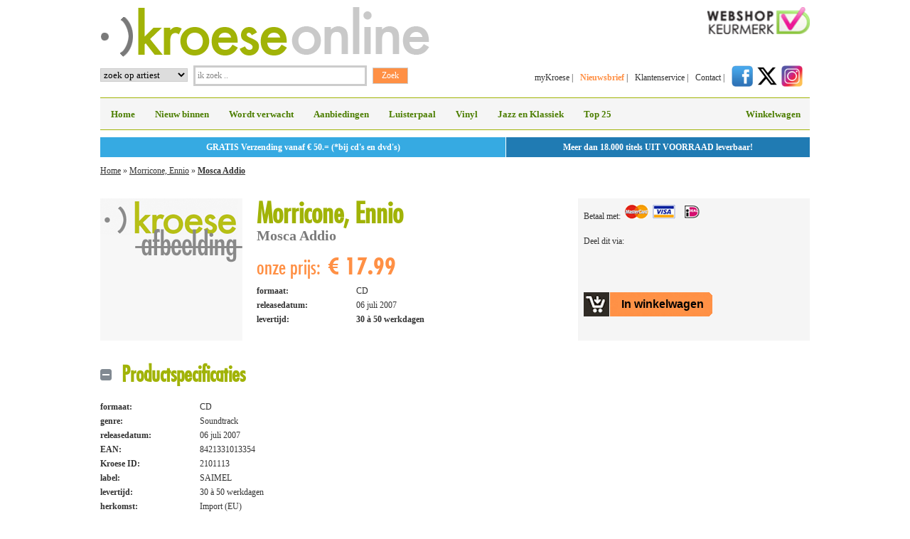

--- FILE ---
content_type: text/html; charset=ISO-8859-1
request_url: https://www.kroese-online.nl/artikel/2101113/Morricone_Ennio/Mosca_Addio
body_size: 23181
content:

<!DOCTYPE html PUBLIC "-//W3C//DTD XHTML 1.0 Strict//EN" "http://www.w3.org/TR/xhtml1/DTD/xhtml1-strict.dtd"><html xmlns="http://www.w3.org/1999/xhtml" xml:lang="en" lang="en">
<head>
<meta name="google-site-verification" content="poQvFrZIdseJkLQMc9hFGEE8dR9SOgnTa19VlR1wElw" />

    <script type="text/javascript" src="/js/swfobject.js"></script>

            <title>Morricone, Ennio | Mosca Addio | Kroese Online</title>    <meta http-equiv="content-type" content="text/html; charset=iso-8859-1"/>
    <meta name="description" content="Morricone, Ennio, Mosca Addio, CD">
    <meta name="keywords" content="Morricone, Ennio, Mosca Addio, CD">

    <link rel="stylesheet" type="text/css" media="all" href="/css/reset.css"/>
    <link rel="stylesheet" type="text/css" media="all" href="/css/1018_6_10.css?v3"/>
    <link rel="stylesheet" type="text/css" media="all" href="/css/kroese5.css?v3"/>
    <!--[if IE]>
    <link rel="stylesheet" type="text/css" href="css/ie.css"/>
    <![endif]-->

    <script type="text/javascript">
		var AbsPath = '/';
    </script>
        <script type="text/javascript" src="https://ajax.googleapis.com/ajax/libs/jquery/1.7.2/jquery.min.js"></script>
    <link rel="stylesheet" href="/css/nivo/default/default.css" type="text/css" media="screen"/>
    <link rel="stylesheet" href="/css/nivo/nivo-slider.css" type="text/css" media="screen"/>

    <script type="text/javascript" src="/js/general.js"></script>
    <script src="https://www.google.com/recaptcha/api.js" async defer></script>
    <!-- Mega Menu  -->
    <link rel="stylesheet" href="/css/megamenu2.css" type="text/css" media="screen"/>
            <link rel="stylesheet" href="/css/luisterpaal.css?v=2" type="text/css" media="screen" />    </head>
<body>
<div class="main">

    	<div class="g3 logo">
		<a href="/" title="naar de homepage van Kroese online"><img src="/images/elements/logo-463-70.png" alt="Kroese online" title="De beste aanbiedingen voor CD's en DVD's vind je bij Kroese online" width="463" height="70" /></a>
	</div>
	<div class="g3 keurmerk"><a href="https://www.keurmerk.info/Leden_Partners/LidDetails/2179?s=1" title="naar de website van webshop keurmerk" rel="external"><img src="/images/elements/webshopkeurmerk.png" alt="webshopkeurmerk-logo" width="144" height="38" style="float:right;" /></a></div>
	<div class="clear"></div>

	<div class="g3 zoeken">
			<form id="zoek" action='/zoekresultaat/' method='post'>
				<table>
					<tbody>
						<tr>
							<td>
							<select name='what' class="inputzoekoption"><option value='artiest'>zoek op artiest</option><option value='titel'>zoek op titel</option><option value='trefwoord'>zoek op trefwoord</option><option value='ean'>zoek op EAN code</option></select>
							</td>
							<td><input
								class="inputzoektekst"
								type="text"
								name="searchtext"
								onblur="if (this.value == '') {
									this.value = 'ik zoek ..';
								}" onfocus="if (this.value == 'ik zoek ..') {
									this.value = '';
								}"
								value="ik zoek .." /></td>
							<td><input type="submit" class="inputzoekbutton" name="submit" value="Zoek" /></td>
						</tr>
					</tbody>
				</table>
			</form>
	</div>

	<div class="g3 navigatietoprechts">
		<ul>
			<li><a href="/my-kroese/" title="myKroese online">myKroese</a>  |</li>
			<li><a class="navbold" href="/nieuwsbrief-inschrijven/" title="abonneer je op de nieuwsbrief van Kroese online">Nieuwsbrief</a>  |</li>
			<li><a href="/klantenservice/" title="naar de klantenservice van Kroese online">Klantenservice</a>  |</li>
			<li><a href="/contact/" title="naar de contactgegevens van Kroese online">Contact</a> |</li>
			<li><a href="https://www.facebook.com/kroeserecordshops" title="Kroese op Facebook" rel="external"><img src="/images/social/facebook.png" alt="facebook" width="30" height="30" /></a><a
                        href="https://twitter.com/#!/kroese" title="Kroese op X" rel="external"><img
                            src="/images/social/x.png" alt="X" width="30" height="30"
                            style="margin-left:5px;"/></a><a href="https://www.instagram.com/kroeserecordshops/"
                                                             title="Kroese op Instagram" rel="external"><img
                            src="/images/social/instagram.png" alt="Instagram" width="30" height="30"
                            style="margin-left:5px;"/></a></li>
		</ul>
	</div>
	
<!-- begin blok -->

<div class="g6 megamenu">

<!-- Begin Mega Menu -->



<ul id="menu" class="menu_grey"><li>
			<a href="/home/"
						>Home</a>	
			</li><li>
			<a href="/nieuw-binnen/"
						>Nieuw binnen</a>	
			</li><li>
			<a href="/wordt-verwacht/"
						>Wordt verwacht</a>	
			</li><li>
			<a href="/aanbiedingen/"
						>Aanbiedingen</a>	
			</li><li>
			<a href="/luisterpaal/"
						>Luisterpaal</a>	
			</li><li>
			<a href="/vinyl/"
						>Vinyl</a>	
			</li><li>
			<a href="/jazz-en-klassiek/"
						>Jazz en Klassiek</a>	
			</li><li>
			<a href="/top-25/"
						>Top 25</a>	
			</li>	
	<!-- begin navigatie winkelwagen -->
	<li class="right"><a href="https://www.kroese-online.nl/winkelwagen/">Winkelwagen</a>
	</li>
	</ul><!-- Einde Mega Menu -->
	</div>
<div class="g6 HeaderInfo">
	<div class="HeaderInfoLeft">GRATIS Verzending vanaf &euro; 50.= (*bij cd's en dvd's)</div>
	<div class="HeaderInfoRight">Meer dan 18.000 titels UIT VOORRAAD leverbaar!</div>
	<div class="clear"></div>
</div>
<div class="clear"></div>
    <div class="clear"></div>

    	<!-- begin broodkruimel blok -->
	<div class="g6 broodkruimel">
		<p class="breadcrumb">
		<a		    href="/"
		  >Home</a>&nbsp;&raquo;&nbsp;<a		    href="/zoekresultaat/?Artist=Morricone, Ennio"
		  >Morricone, Ennio</a>&nbsp;&raquo;&nbsp;<a class="Last"		    href="/artikel/2101113/Morricone_Ennio/Mosca_Addio"
		  >Mosca Addio</a></p>
	</div>
	<!-- einde breadcrumb blok -->
	     	    <div class="g4 item">

	    <div class="imageitem">
		    <img src="/format/j21/?file=335/101/sh4132a5.j01" alt="Morricone, Ennio Mosca Addio" height="200" /><br />
		    	   	</div>
			    <div>
		    <ul>
			    <li><h1>Morricone, Ennio<br /><span class="itemnaam">Mosca Addio</span></h1></li>
			    <li><span class="onzeprijstekst">onze prijs:</span><span class="onzeprijsprijs">&euro;&nbsp;17.99</span></li>
			    <li>&nbsp;</li>
							    <li class="iteminfolinksli"><span class="iteminfolinks">formaat:</span>CD</li>
			    <li class="iteminfolinksli"><span class="iteminfolinks">releasedatum:</span>06 juli 2007</li>				<li class="iteminfolinksli"><span class="iteminfolinks">levertijd:</span><span class="iteminfolinksli"><b>30 à 50 werkdagen</b></span></li>
		    </ul>
	    </div>
    </div>

    <div class="g2 onzeprijsachtergrond">

	<ul>
        <li>Betaal met:&nbsp;&nbsp;<img src="/images/elements/betaalpas.png" alt="betaalpassen" /></li>
        <li>&nbsp;</li>
        <li style="height:32px;"><p class="deelditvia">Deel dit via:&nbsp;&nbsp;</p>
	        <!-- AddThis Button BEGIN -->
	        <div class="addthis_toolbox addthis_default_style addthis_32x32_style" style="float:left; width: 120px;">
		        <a class="addthis_button_facebook"></a>
		        <a class="addthis_button_twitter"></a>
		        <a class="addthis_button_email"></a>
	        </div>
	        <script type="text/javascript" src="https://s7.addthis.com/js/250/addthis_widget.js#username=xa-4d6565de47c0236a"></script>
        	<!-- AddThis Button END -->
        </li>
        <li>&nbsp;</li>
        <li class="Empty">&nbsp;</li>        <li>
	        
        	<form name="AddArticle2101113" method="post" action="https://www.kroese-online.nl/winkelwagen/">
        		<input type="hidden" name="AddArticle" value="2101113" />
        		<input class="ToBasket" type="submit" name="AddToBasket" value="In winkelwagen" />
        	</form>
		        </li>
    </ul>

    </div>

    <div class="clear">&nbsp;</div>

    	<div class="g6 productspecificatie">
		<h5 class="links-handle-open links-activehandle">Productspecificaties</h5>
		<ul>
		   	<li class="iteminfolinksli"><span class="iteminfolinks">formaat:</span>CD</li>
		    <li class="iteminfolinksli"><span class="iteminfolinks">genre:</span>Soundtrack</li><li class="iteminfolinksli"><span class="iteminfolinks">releasedatum:</span>06 juli 2007</li><li class="iteminfolinksli"><span class="iteminfolinks">EAN:</span>8421331013354</li><li class="iteminfolinksli"><span class="iteminfolinks">Kroese ID:</span>2101113</li><li class="iteminfolinksli"><span class="iteminfolinks">label:</span>SAIMEL</li><li class="iteminfolinksli"><span class="iteminfolinks">levertijd:</span>30 à 50 werkdagen</li><li class="iteminfolinksli"><span class="iteminfolinks">herkomst:</span>Import (EU)</li>
	    </ul>
	</div>

			<div class="g6 tracklisting">
	    	<h5 class="links-handle">Tracklisting</h5>
	    	<div>
			<div
  class="ArtikelLargeTrackInfo"
>
  <table class='ArtikelTrackTable'>
    <tr>
      <td class='ArtikelTrackTableNumber'>1.&nbsp;</td>
      <td class='ArtikelTrackTableIcon'>
      </td>
      <td class='ArtikelTrackTableName' >
      Titoli     	</td>
    </tr>
    <tr>
      <td class='ArtikelTrackTableNumber'>2.&nbsp;</td>
      <td class='ArtikelTrackTableIcon'>
      </td>
      <td class='ArtikelTrackTableName' >
      Nel Manicomio     	</td>
    </tr>
    <tr>
      <td class='ArtikelTrackTableNumber'>3.&nbsp;</td>
      <td class='ArtikelTrackTableIcon'>
      </td>
      <td class='ArtikelTrackTableName' >
      Distacco     	</td>
    </tr>
    <tr>
      <td class='ArtikelTrackTableNumber'>4.&nbsp;</td>
      <td class='ArtikelTrackTableIcon'>
      </td>
      <td class='ArtikelTrackTableName' >
      Viaggio     	</td>
    </tr>
    <tr>
      <td class='ArtikelTrackTableNumber'>5.&nbsp;</td>
      <td class='ArtikelTrackTableIcon'>
      </td>
      <td class='ArtikelTrackTableName' >
      Ricordo Di Mosca     	</td>
    </tr>
    <tr>
      <td class='ArtikelTrackTableNumber'>6.&nbsp;</td>
      <td class='ArtikelTrackTableIcon'>
      </td>
      <td class='ArtikelTrackTableName' >
      La Casa     	</td>
    </tr>
    <tr>
      <td class='ArtikelTrackTableNumber'>7.&nbsp;</td>
      <td class='ArtikelTrackTableIcon'>
      </td>
      <td class='ArtikelTrackTableName' >
      L'arresto     	</td>
    </tr>
    <tr>
      <td class='ArtikelTrackTableNumber'>8.&nbsp;</td>
      <td class='ArtikelTrackTableIcon'>
      </td>
      <td class='ArtikelTrackTableName' >
      In Un Interno     	</td>
    </tr>
    <tr>
      <td class='ArtikelTrackTableNumber'>9.&nbsp;</td>
      <td class='ArtikelTrackTableIcon'>
      </td>
      <td class='ArtikelTrackTableName' >
      Un Addio Nel Cuore     	</td>
    </tr>
    <tr>
      <td class='ArtikelTrackTableNumber'>10.&nbsp;</td>
      <td class='ArtikelTrackTableIcon'>
      </td>
      <td class='ArtikelTrackTableName' >
      Lavori Forzati     	</td>
    </tr>
    <tr>
      <td class='ArtikelTrackTableNumber'>11.&nbsp;</td>
      <td class='ArtikelTrackTableIcon'>
      </td>
      <td class='ArtikelTrackTableName' >
      Suoni Dai Giardini     	</td>
    </tr>
    <tr>
      <td class='ArtikelTrackTableNumber'>12.&nbsp;</td>
      <td class='ArtikelTrackTableIcon'>
      </td>
      <td class='ArtikelTrackTableName' >
      Siberia     	</td>
    </tr>
    <tr>
      <td class='ArtikelTrackTableNumber'>13.&nbsp;</td>
      <td class='ArtikelTrackTableIcon'>
      </td>
      <td class='ArtikelTrackTableName' >
      Partenza     	</td>
    </tr>
    <tr>
      <td class='ArtikelTrackTableNumber'>14.&nbsp;</td>
      <td class='ArtikelTrackTableIcon'>
      </td>
      <td class='ArtikelTrackTableName' >
      Canzone Senza Parole     	</td>
    </tr>
    <tr>
      <td class='ArtikelTrackTableNumber'>15.&nbsp;</td>
      <td class='ArtikelTrackTableIcon'>
      </td>
      <td class='ArtikelTrackTableName' >
      La Casa     	</td>
    </tr>
    <tr>
      <td class='ArtikelTrackTableNumber'>16.&nbsp;</td>
      <td class='ArtikelTrackTableIcon'>
      </td>
      <td class='ArtikelTrackTableName' >
      Mosca Addio (felice Nell'infelicita)     	</td>
    </tr>
    <tr>
      <td class='ArtikelTrackTableNumber'>17.&nbsp;</td>
      <td class='ArtikelTrackTableIcon'>
      </td>
      <td class='ArtikelTrackTableName' >
      Un Addio Nel Cuore     	</td>
    </tr>
    <tr>
      <td class='ArtikelTrackTableNumber'>18.&nbsp;</td>
      <td class='ArtikelTrackTableIcon'>
      </td>
      <td class='ArtikelTrackTableName' >
      Canzone Senza Parole     	</td>
    </tr>
    <tr>
      <td class='ArtikelTrackTableNumber'>19.&nbsp;</td>
      <td class='ArtikelTrackTableIcon'>
      </td>
      <td class='ArtikelTrackTableName' >
      Viaggio     	</td>
    </tr>
    <tr>
      <td class='ArtikelTrackTableNumber'>20.&nbsp;</td>
      <td class='ArtikelTrackTableIcon'>
      </td>
      <td class='ArtikelTrackTableName' >
      Mosca Addio (grido Di Sofferenza)     	</td>
    </tr>
    <tr>
      <td class='ArtikelTrackTableNumber'>21.&nbsp;</td>
      <td class='ArtikelTrackTableIcon'>
      </td>
      <td class='ArtikelTrackTableName' >
      Mosca Addio (sempre Lontano)     	</td>
    </tr>
    <tr>
      <td class='ArtikelTrackTableNumber'>22.&nbsp;</td>
      <td class='ArtikelTrackTableIcon'>
      </td>
      <td class='ArtikelTrackTableName' >
      Mosca Addio (titoli Di Coda)     	</td>
    </tr>
  </table>
</div>
			</div>
			<div class="PrintTracklisting">
		    	<div
  class="ArtikelLargeTrackInfo"
>
  <table class='ArtikelTrackTable'>
    <tr>
      <td class='ArtikelTrackTableNumber'>1.&nbsp;</td>
      <td class='ArtikelTrackTableIcon'>
      </td>
      <td class='ArtikelTrackTableName' >
      Titoli     	</td>
    </tr>
    <tr>
      <td class='ArtikelTrackTableNumber'>2.&nbsp;</td>
      <td class='ArtikelTrackTableIcon'>
      </td>
      <td class='ArtikelTrackTableName' >
      Nel Manicomio     	</td>
    </tr>
    <tr>
      <td class='ArtikelTrackTableNumber'>3.&nbsp;</td>
      <td class='ArtikelTrackTableIcon'>
      </td>
      <td class='ArtikelTrackTableName' >
      Distacco     	</td>
    </tr>
    <tr>
      <td class='ArtikelTrackTableNumber'>4.&nbsp;</td>
      <td class='ArtikelTrackTableIcon'>
      </td>
      <td class='ArtikelTrackTableName' >
      Viaggio     	</td>
    </tr>
    <tr>
      <td class='ArtikelTrackTableNumber'>5.&nbsp;</td>
      <td class='ArtikelTrackTableIcon'>
      </td>
      <td class='ArtikelTrackTableName' >
      Ricordo Di Mosca     	</td>
    </tr>
    <tr>
      <td class='ArtikelTrackTableNumber'>6.&nbsp;</td>
      <td class='ArtikelTrackTableIcon'>
      </td>
      <td class='ArtikelTrackTableName' >
      La Casa     	</td>
    </tr>
    <tr>
      <td class='ArtikelTrackTableNumber'>7.&nbsp;</td>
      <td class='ArtikelTrackTableIcon'>
      </td>
      <td class='ArtikelTrackTableName' >
      L'arresto     	</td>
    </tr>
    <tr>
      <td class='ArtikelTrackTableNumber'>8.&nbsp;</td>
      <td class='ArtikelTrackTableIcon'>
      </td>
      <td class='ArtikelTrackTableName' >
      In Un Interno     	</td>
    </tr>
    <tr>
      <td class='ArtikelTrackTableNumber'>9.&nbsp;</td>
      <td class='ArtikelTrackTableIcon'>
      </td>
      <td class='ArtikelTrackTableName' >
      Un Addio Nel Cuore     	</td>
    </tr>
    <tr>
      <td class='ArtikelTrackTableNumber'>10.&nbsp;</td>
      <td class='ArtikelTrackTableIcon'>
      </td>
      <td class='ArtikelTrackTableName' >
      Lavori Forzati     	</td>
    </tr>
    <tr>
      <td class='ArtikelTrackTableNumber'>11.&nbsp;</td>
      <td class='ArtikelTrackTableIcon'>
      </td>
      <td class='ArtikelTrackTableName' >
      Suoni Dai Giardini     	</td>
    </tr>
    <tr>
      <td class='ArtikelTrackTableNumber'>12.&nbsp;</td>
      <td class='ArtikelTrackTableIcon'>
      </td>
      <td class='ArtikelTrackTableName' >
      Siberia     	</td>
    </tr>
    <tr>
      <td class='ArtikelTrackTableNumber'>13.&nbsp;</td>
      <td class='ArtikelTrackTableIcon'>
      </td>
      <td class='ArtikelTrackTableName' >
      Partenza     	</td>
    </tr>
    <tr>
      <td class='ArtikelTrackTableNumber'>14.&nbsp;</td>
      <td class='ArtikelTrackTableIcon'>
      </td>
      <td class='ArtikelTrackTableName' >
      Canzone Senza Parole     	</td>
    </tr>
    <tr>
      <td class='ArtikelTrackTableNumber'>15.&nbsp;</td>
      <td class='ArtikelTrackTableIcon'>
      </td>
      <td class='ArtikelTrackTableName' >
      La Casa     	</td>
    </tr>
    <tr>
      <td class='ArtikelTrackTableNumber'>16.&nbsp;</td>
      <td class='ArtikelTrackTableIcon'>
      </td>
      <td class='ArtikelTrackTableName' >
      Mosca Addio (felice Nell'infelicita)     	</td>
    </tr>
    <tr>
      <td class='ArtikelTrackTableNumber'>17.&nbsp;</td>
      <td class='ArtikelTrackTableIcon'>
      </td>
      <td class='ArtikelTrackTableName' >
      Un Addio Nel Cuore     	</td>
    </tr>
    <tr>
      <td class='ArtikelTrackTableNumber'>18.&nbsp;</td>
      <td class='ArtikelTrackTableIcon'>
      </td>
      <td class='ArtikelTrackTableName' >
      Canzone Senza Parole     	</td>
    </tr>
    <tr>
      <td class='ArtikelTrackTableNumber'>19.&nbsp;</td>
      <td class='ArtikelTrackTableIcon'>
      </td>
      <td class='ArtikelTrackTableName' >
      Viaggio     	</td>
    </tr>
    <tr>
      <td class='ArtikelTrackTableNumber'>20.&nbsp;</td>
      <td class='ArtikelTrackTableIcon'>
      </td>
      <td class='ArtikelTrackTableName' >
      Mosca Addio (grido Di Sofferenza)     	</td>
    </tr>
    <tr>
      <td class='ArtikelTrackTableNumber'>21.&nbsp;</td>
      <td class='ArtikelTrackTableIcon'>
      </td>
      <td class='ArtikelTrackTableName' >
      Mosca Addio (sempre Lontano)     	</td>
    </tr>
    <tr>
      <td class='ArtikelTrackTableNumber'>22.&nbsp;</td>
      <td class='ArtikelTrackTableIcon'>
      </td>
      <td class='ArtikelTrackTableName' >
      Mosca Addio (titoli Di Coda)     	</td>
    </tr>
  </table>
</div>
		    </div>
	    </div>

	        <div class="g6 item"
    	><a href="/artiest/1150736/Morricone_Ennio"
    		class="artistAll">Klik hier voor alles van Morricone, Ennio</a><br /><br /></div>

<!-- Toggle  -->
<script type="text/javascript" src="/javascripts/toggle.js"></script>

        <div class="clear"></div>        <div class="g6 footer">
            <ul class="links">
	<li><a href="/contact">Contact</a></li>
	<li><a href="/my-kroese">myKroese</a></li>
	<li><a href="/klantenservice">Klantenservice</a></li>
	<li><a href="/klantenservice/bestellen-en-betalen/algemene-voorwaarden/">Algemene voorwaarden</a></li>
	<li><a href="/privacy-policy/">Privacy policy</a></li>
	<li><a href="/veelgestelde-vragen/">Veelgestelde vragen</a></li>
	<li><a href="https://www.kroese-online.nl/actie/BOX_SETS_op_CD_en_LP_Vinyl"><strong>Luxe CD en Vinyl Box sets&nbsp;</strong></a></li>
	<li><a href="https://www.kroese-online.nl/actie/Aangenaam_Klassiek_2023">Aangenaam Klassiek 2024</a></li>
	<li><a href="https://www.kroese-online.nl/actie/Record_Store_Day">Record Store Day</a></li>
	<li><strong><a href="https://www.kroese-online.nl/actie/Album_Jaarlijst">Album Jaarlijst 2025</a></strong></li>
	<li><a href="https://www.kroese-online.nl/actie/K-Pop_cd_s">K-pop</a></li>
	<li><a href="https://www.kroese-online.nl/actie/Kroese_Records_label"><strong>Het Kroese Records Label</strong></a></li>
</ul>

<p>&nbsp;</p>
            <ul class="midden">
	<li><a href="https://www.kroese-online.nl/weblog/">Het complete weblog</a></li>
	<li><a href="/nieuw-binnen">Nieuw binnen</a></li>
	<li><a href="/wordt-verwacht">Wordt verwacht</a></li>
	<li><a href="/aanbiedingen">Aanbiedingen</a></li>
	<li><a href="/luisterpaal">Luisterpaal</a></li>
	<li><a href="/vinyl">Vinyl</a></li>
	<li><a href="https://www.kroese-online.nl/actie/Muziekcassettes">Muziekcassettes</a></li>
	<li><a href="/hot-pre-order">Hot pre-orders</a></li>
	<li><a href="/top-25">Top 25</a></li>
	<li><a href="https://www.kroese-online.nl/actie/KROESE_Live">Instore agenda</a>&nbsp;</li>
</ul>
            <ul class="rechts">
                <li style="margin-bottom:20px;">Abonneer je nu op onze nieuwsbrief</li>
                <li>
                    <form action="" method="post" style="float:left;">
                        <input type="hidden" name="Aanmelden" value="X"/>
                        <ul>
                            <li><input class="inputnieuwsbrief" type="text" name="Voornaam" style="width: 245px;"
                                           value="je voornaam"/></li>
                            <li><input class="inputnieuwsbrief" type="text" name="Achternaam" style="width: 245px;"
                                           value="je achternaam *"/></li>
                            <li><input class="inputnieuwsbrief" type="text" name="Email" style="width: 245px;"
                                           value="je e-mailadres *"/></li>
                            <li>                                <input type="hidden" name="recaptcha_response" id="recaptchaResponse">
<div id="inline-badge"></div>
<script src="https://www.google.com/recaptcha/api.js?render=explicit&onload=onRecaptchaLoadCallback"></script>
<script>
	function onRecaptchaLoadCallback() {
		var clientId = grecaptcha.render('inline-badge', {
			'sitekey': '6LeKqr0UAAAAABvt2airUrq4NAcOnKYAkRNxAwHD',
			'badge': 'inline',
			'size': 'invisible'
		});

		grecaptcha.ready(function () {
			grecaptcha.execute(clientId, {
				action: 'newsletter'
			})
				.then(function (token) {
					var recaptchaResponse = document.getElementById('recaptchaResponse');
					recaptchaResponse.value = token;
				});
		});
	}
</script>                            </li>
                            <li><input type="submit" class="inputverstuurbutton" name="submit" value="Verstuur >"/></li>
                        </ul>
                    </form>
                </li>
            </ul>
                    </div>
        <div class="clear"></div>
        </div>
<!-- einde main -->

<!-- mouseover over afbeelding en link  -->
<script type="text/javascript">
	$(".cover-rechts").click(function () {
		window.location = $(this).find("a").attr("href");
		return false;
	});
</script>
<!-- rel attribuut aan link voor openen in nieuw tabblad  -->
<script type="text/javascript">
	$(document).ready(function () {
		$('a[rel="external"]').click(function () {
			window.open($(this).attr('href'));
			return false;
		});
	});
</script>
    <script type="text/javascript">
		var gaJsHost = (("https:" == document.location.protocol) ? "https://ssl." : "http://www.");
		document.write(unescape("%3Cscript src='" + gaJsHost + "google-analytics.com/ga.js' type='text/javascript'%3E%3C/script%3E"));
    </script>
    <script type="text/javascript">
		try {
			// var pageTracker = _gat._getTracker("UA-7410735-1"); #Oude tracking ID
			var pageTracker = _gat._getTracker("UA-123884356-1");
			pageTracker._trackPageview();
		} catch (err) {
		}</script>
    </body>
</html>



--- FILE ---
content_type: text/html; charset=utf-8
request_url: https://www.google.com/recaptcha/api2/anchor?ar=1&k=6LeKqr0UAAAAABvt2airUrq4NAcOnKYAkRNxAwHD&co=aHR0cHM6Ly93d3cua3JvZXNlLW9ubGluZS5ubDo0NDM.&hl=en&v=PoyoqOPhxBO7pBk68S4YbpHZ&size=invisible&badge=inline&anchor-ms=20000&execute-ms=30000&cb=miwki6au2dhm
body_size: 48852
content:
<!DOCTYPE HTML><html dir="ltr" lang="en"><head><meta http-equiv="Content-Type" content="text/html; charset=UTF-8">
<meta http-equiv="X-UA-Compatible" content="IE=edge">
<title>reCAPTCHA</title>
<style type="text/css">
/* cyrillic-ext */
@font-face {
  font-family: 'Roboto';
  font-style: normal;
  font-weight: 400;
  font-stretch: 100%;
  src: url(//fonts.gstatic.com/s/roboto/v48/KFO7CnqEu92Fr1ME7kSn66aGLdTylUAMa3GUBHMdazTgWw.woff2) format('woff2');
  unicode-range: U+0460-052F, U+1C80-1C8A, U+20B4, U+2DE0-2DFF, U+A640-A69F, U+FE2E-FE2F;
}
/* cyrillic */
@font-face {
  font-family: 'Roboto';
  font-style: normal;
  font-weight: 400;
  font-stretch: 100%;
  src: url(//fonts.gstatic.com/s/roboto/v48/KFO7CnqEu92Fr1ME7kSn66aGLdTylUAMa3iUBHMdazTgWw.woff2) format('woff2');
  unicode-range: U+0301, U+0400-045F, U+0490-0491, U+04B0-04B1, U+2116;
}
/* greek-ext */
@font-face {
  font-family: 'Roboto';
  font-style: normal;
  font-weight: 400;
  font-stretch: 100%;
  src: url(//fonts.gstatic.com/s/roboto/v48/KFO7CnqEu92Fr1ME7kSn66aGLdTylUAMa3CUBHMdazTgWw.woff2) format('woff2');
  unicode-range: U+1F00-1FFF;
}
/* greek */
@font-face {
  font-family: 'Roboto';
  font-style: normal;
  font-weight: 400;
  font-stretch: 100%;
  src: url(//fonts.gstatic.com/s/roboto/v48/KFO7CnqEu92Fr1ME7kSn66aGLdTylUAMa3-UBHMdazTgWw.woff2) format('woff2');
  unicode-range: U+0370-0377, U+037A-037F, U+0384-038A, U+038C, U+038E-03A1, U+03A3-03FF;
}
/* math */
@font-face {
  font-family: 'Roboto';
  font-style: normal;
  font-weight: 400;
  font-stretch: 100%;
  src: url(//fonts.gstatic.com/s/roboto/v48/KFO7CnqEu92Fr1ME7kSn66aGLdTylUAMawCUBHMdazTgWw.woff2) format('woff2');
  unicode-range: U+0302-0303, U+0305, U+0307-0308, U+0310, U+0312, U+0315, U+031A, U+0326-0327, U+032C, U+032F-0330, U+0332-0333, U+0338, U+033A, U+0346, U+034D, U+0391-03A1, U+03A3-03A9, U+03B1-03C9, U+03D1, U+03D5-03D6, U+03F0-03F1, U+03F4-03F5, U+2016-2017, U+2034-2038, U+203C, U+2040, U+2043, U+2047, U+2050, U+2057, U+205F, U+2070-2071, U+2074-208E, U+2090-209C, U+20D0-20DC, U+20E1, U+20E5-20EF, U+2100-2112, U+2114-2115, U+2117-2121, U+2123-214F, U+2190, U+2192, U+2194-21AE, U+21B0-21E5, U+21F1-21F2, U+21F4-2211, U+2213-2214, U+2216-22FF, U+2308-230B, U+2310, U+2319, U+231C-2321, U+2336-237A, U+237C, U+2395, U+239B-23B7, U+23D0, U+23DC-23E1, U+2474-2475, U+25AF, U+25B3, U+25B7, U+25BD, U+25C1, U+25CA, U+25CC, U+25FB, U+266D-266F, U+27C0-27FF, U+2900-2AFF, U+2B0E-2B11, U+2B30-2B4C, U+2BFE, U+3030, U+FF5B, U+FF5D, U+1D400-1D7FF, U+1EE00-1EEFF;
}
/* symbols */
@font-face {
  font-family: 'Roboto';
  font-style: normal;
  font-weight: 400;
  font-stretch: 100%;
  src: url(//fonts.gstatic.com/s/roboto/v48/KFO7CnqEu92Fr1ME7kSn66aGLdTylUAMaxKUBHMdazTgWw.woff2) format('woff2');
  unicode-range: U+0001-000C, U+000E-001F, U+007F-009F, U+20DD-20E0, U+20E2-20E4, U+2150-218F, U+2190, U+2192, U+2194-2199, U+21AF, U+21E6-21F0, U+21F3, U+2218-2219, U+2299, U+22C4-22C6, U+2300-243F, U+2440-244A, U+2460-24FF, U+25A0-27BF, U+2800-28FF, U+2921-2922, U+2981, U+29BF, U+29EB, U+2B00-2BFF, U+4DC0-4DFF, U+FFF9-FFFB, U+10140-1018E, U+10190-1019C, U+101A0, U+101D0-101FD, U+102E0-102FB, U+10E60-10E7E, U+1D2C0-1D2D3, U+1D2E0-1D37F, U+1F000-1F0FF, U+1F100-1F1AD, U+1F1E6-1F1FF, U+1F30D-1F30F, U+1F315, U+1F31C, U+1F31E, U+1F320-1F32C, U+1F336, U+1F378, U+1F37D, U+1F382, U+1F393-1F39F, U+1F3A7-1F3A8, U+1F3AC-1F3AF, U+1F3C2, U+1F3C4-1F3C6, U+1F3CA-1F3CE, U+1F3D4-1F3E0, U+1F3ED, U+1F3F1-1F3F3, U+1F3F5-1F3F7, U+1F408, U+1F415, U+1F41F, U+1F426, U+1F43F, U+1F441-1F442, U+1F444, U+1F446-1F449, U+1F44C-1F44E, U+1F453, U+1F46A, U+1F47D, U+1F4A3, U+1F4B0, U+1F4B3, U+1F4B9, U+1F4BB, U+1F4BF, U+1F4C8-1F4CB, U+1F4D6, U+1F4DA, U+1F4DF, U+1F4E3-1F4E6, U+1F4EA-1F4ED, U+1F4F7, U+1F4F9-1F4FB, U+1F4FD-1F4FE, U+1F503, U+1F507-1F50B, U+1F50D, U+1F512-1F513, U+1F53E-1F54A, U+1F54F-1F5FA, U+1F610, U+1F650-1F67F, U+1F687, U+1F68D, U+1F691, U+1F694, U+1F698, U+1F6AD, U+1F6B2, U+1F6B9-1F6BA, U+1F6BC, U+1F6C6-1F6CF, U+1F6D3-1F6D7, U+1F6E0-1F6EA, U+1F6F0-1F6F3, U+1F6F7-1F6FC, U+1F700-1F7FF, U+1F800-1F80B, U+1F810-1F847, U+1F850-1F859, U+1F860-1F887, U+1F890-1F8AD, U+1F8B0-1F8BB, U+1F8C0-1F8C1, U+1F900-1F90B, U+1F93B, U+1F946, U+1F984, U+1F996, U+1F9E9, U+1FA00-1FA6F, U+1FA70-1FA7C, U+1FA80-1FA89, U+1FA8F-1FAC6, U+1FACE-1FADC, U+1FADF-1FAE9, U+1FAF0-1FAF8, U+1FB00-1FBFF;
}
/* vietnamese */
@font-face {
  font-family: 'Roboto';
  font-style: normal;
  font-weight: 400;
  font-stretch: 100%;
  src: url(//fonts.gstatic.com/s/roboto/v48/KFO7CnqEu92Fr1ME7kSn66aGLdTylUAMa3OUBHMdazTgWw.woff2) format('woff2');
  unicode-range: U+0102-0103, U+0110-0111, U+0128-0129, U+0168-0169, U+01A0-01A1, U+01AF-01B0, U+0300-0301, U+0303-0304, U+0308-0309, U+0323, U+0329, U+1EA0-1EF9, U+20AB;
}
/* latin-ext */
@font-face {
  font-family: 'Roboto';
  font-style: normal;
  font-weight: 400;
  font-stretch: 100%;
  src: url(//fonts.gstatic.com/s/roboto/v48/KFO7CnqEu92Fr1ME7kSn66aGLdTylUAMa3KUBHMdazTgWw.woff2) format('woff2');
  unicode-range: U+0100-02BA, U+02BD-02C5, U+02C7-02CC, U+02CE-02D7, U+02DD-02FF, U+0304, U+0308, U+0329, U+1D00-1DBF, U+1E00-1E9F, U+1EF2-1EFF, U+2020, U+20A0-20AB, U+20AD-20C0, U+2113, U+2C60-2C7F, U+A720-A7FF;
}
/* latin */
@font-face {
  font-family: 'Roboto';
  font-style: normal;
  font-weight: 400;
  font-stretch: 100%;
  src: url(//fonts.gstatic.com/s/roboto/v48/KFO7CnqEu92Fr1ME7kSn66aGLdTylUAMa3yUBHMdazQ.woff2) format('woff2');
  unicode-range: U+0000-00FF, U+0131, U+0152-0153, U+02BB-02BC, U+02C6, U+02DA, U+02DC, U+0304, U+0308, U+0329, U+2000-206F, U+20AC, U+2122, U+2191, U+2193, U+2212, U+2215, U+FEFF, U+FFFD;
}
/* cyrillic-ext */
@font-face {
  font-family: 'Roboto';
  font-style: normal;
  font-weight: 500;
  font-stretch: 100%;
  src: url(//fonts.gstatic.com/s/roboto/v48/KFO7CnqEu92Fr1ME7kSn66aGLdTylUAMa3GUBHMdazTgWw.woff2) format('woff2');
  unicode-range: U+0460-052F, U+1C80-1C8A, U+20B4, U+2DE0-2DFF, U+A640-A69F, U+FE2E-FE2F;
}
/* cyrillic */
@font-face {
  font-family: 'Roboto';
  font-style: normal;
  font-weight: 500;
  font-stretch: 100%;
  src: url(//fonts.gstatic.com/s/roboto/v48/KFO7CnqEu92Fr1ME7kSn66aGLdTylUAMa3iUBHMdazTgWw.woff2) format('woff2');
  unicode-range: U+0301, U+0400-045F, U+0490-0491, U+04B0-04B1, U+2116;
}
/* greek-ext */
@font-face {
  font-family: 'Roboto';
  font-style: normal;
  font-weight: 500;
  font-stretch: 100%;
  src: url(//fonts.gstatic.com/s/roboto/v48/KFO7CnqEu92Fr1ME7kSn66aGLdTylUAMa3CUBHMdazTgWw.woff2) format('woff2');
  unicode-range: U+1F00-1FFF;
}
/* greek */
@font-face {
  font-family: 'Roboto';
  font-style: normal;
  font-weight: 500;
  font-stretch: 100%;
  src: url(//fonts.gstatic.com/s/roboto/v48/KFO7CnqEu92Fr1ME7kSn66aGLdTylUAMa3-UBHMdazTgWw.woff2) format('woff2');
  unicode-range: U+0370-0377, U+037A-037F, U+0384-038A, U+038C, U+038E-03A1, U+03A3-03FF;
}
/* math */
@font-face {
  font-family: 'Roboto';
  font-style: normal;
  font-weight: 500;
  font-stretch: 100%;
  src: url(//fonts.gstatic.com/s/roboto/v48/KFO7CnqEu92Fr1ME7kSn66aGLdTylUAMawCUBHMdazTgWw.woff2) format('woff2');
  unicode-range: U+0302-0303, U+0305, U+0307-0308, U+0310, U+0312, U+0315, U+031A, U+0326-0327, U+032C, U+032F-0330, U+0332-0333, U+0338, U+033A, U+0346, U+034D, U+0391-03A1, U+03A3-03A9, U+03B1-03C9, U+03D1, U+03D5-03D6, U+03F0-03F1, U+03F4-03F5, U+2016-2017, U+2034-2038, U+203C, U+2040, U+2043, U+2047, U+2050, U+2057, U+205F, U+2070-2071, U+2074-208E, U+2090-209C, U+20D0-20DC, U+20E1, U+20E5-20EF, U+2100-2112, U+2114-2115, U+2117-2121, U+2123-214F, U+2190, U+2192, U+2194-21AE, U+21B0-21E5, U+21F1-21F2, U+21F4-2211, U+2213-2214, U+2216-22FF, U+2308-230B, U+2310, U+2319, U+231C-2321, U+2336-237A, U+237C, U+2395, U+239B-23B7, U+23D0, U+23DC-23E1, U+2474-2475, U+25AF, U+25B3, U+25B7, U+25BD, U+25C1, U+25CA, U+25CC, U+25FB, U+266D-266F, U+27C0-27FF, U+2900-2AFF, U+2B0E-2B11, U+2B30-2B4C, U+2BFE, U+3030, U+FF5B, U+FF5D, U+1D400-1D7FF, U+1EE00-1EEFF;
}
/* symbols */
@font-face {
  font-family: 'Roboto';
  font-style: normal;
  font-weight: 500;
  font-stretch: 100%;
  src: url(//fonts.gstatic.com/s/roboto/v48/KFO7CnqEu92Fr1ME7kSn66aGLdTylUAMaxKUBHMdazTgWw.woff2) format('woff2');
  unicode-range: U+0001-000C, U+000E-001F, U+007F-009F, U+20DD-20E0, U+20E2-20E4, U+2150-218F, U+2190, U+2192, U+2194-2199, U+21AF, U+21E6-21F0, U+21F3, U+2218-2219, U+2299, U+22C4-22C6, U+2300-243F, U+2440-244A, U+2460-24FF, U+25A0-27BF, U+2800-28FF, U+2921-2922, U+2981, U+29BF, U+29EB, U+2B00-2BFF, U+4DC0-4DFF, U+FFF9-FFFB, U+10140-1018E, U+10190-1019C, U+101A0, U+101D0-101FD, U+102E0-102FB, U+10E60-10E7E, U+1D2C0-1D2D3, U+1D2E0-1D37F, U+1F000-1F0FF, U+1F100-1F1AD, U+1F1E6-1F1FF, U+1F30D-1F30F, U+1F315, U+1F31C, U+1F31E, U+1F320-1F32C, U+1F336, U+1F378, U+1F37D, U+1F382, U+1F393-1F39F, U+1F3A7-1F3A8, U+1F3AC-1F3AF, U+1F3C2, U+1F3C4-1F3C6, U+1F3CA-1F3CE, U+1F3D4-1F3E0, U+1F3ED, U+1F3F1-1F3F3, U+1F3F5-1F3F7, U+1F408, U+1F415, U+1F41F, U+1F426, U+1F43F, U+1F441-1F442, U+1F444, U+1F446-1F449, U+1F44C-1F44E, U+1F453, U+1F46A, U+1F47D, U+1F4A3, U+1F4B0, U+1F4B3, U+1F4B9, U+1F4BB, U+1F4BF, U+1F4C8-1F4CB, U+1F4D6, U+1F4DA, U+1F4DF, U+1F4E3-1F4E6, U+1F4EA-1F4ED, U+1F4F7, U+1F4F9-1F4FB, U+1F4FD-1F4FE, U+1F503, U+1F507-1F50B, U+1F50D, U+1F512-1F513, U+1F53E-1F54A, U+1F54F-1F5FA, U+1F610, U+1F650-1F67F, U+1F687, U+1F68D, U+1F691, U+1F694, U+1F698, U+1F6AD, U+1F6B2, U+1F6B9-1F6BA, U+1F6BC, U+1F6C6-1F6CF, U+1F6D3-1F6D7, U+1F6E0-1F6EA, U+1F6F0-1F6F3, U+1F6F7-1F6FC, U+1F700-1F7FF, U+1F800-1F80B, U+1F810-1F847, U+1F850-1F859, U+1F860-1F887, U+1F890-1F8AD, U+1F8B0-1F8BB, U+1F8C0-1F8C1, U+1F900-1F90B, U+1F93B, U+1F946, U+1F984, U+1F996, U+1F9E9, U+1FA00-1FA6F, U+1FA70-1FA7C, U+1FA80-1FA89, U+1FA8F-1FAC6, U+1FACE-1FADC, U+1FADF-1FAE9, U+1FAF0-1FAF8, U+1FB00-1FBFF;
}
/* vietnamese */
@font-face {
  font-family: 'Roboto';
  font-style: normal;
  font-weight: 500;
  font-stretch: 100%;
  src: url(//fonts.gstatic.com/s/roboto/v48/KFO7CnqEu92Fr1ME7kSn66aGLdTylUAMa3OUBHMdazTgWw.woff2) format('woff2');
  unicode-range: U+0102-0103, U+0110-0111, U+0128-0129, U+0168-0169, U+01A0-01A1, U+01AF-01B0, U+0300-0301, U+0303-0304, U+0308-0309, U+0323, U+0329, U+1EA0-1EF9, U+20AB;
}
/* latin-ext */
@font-face {
  font-family: 'Roboto';
  font-style: normal;
  font-weight: 500;
  font-stretch: 100%;
  src: url(//fonts.gstatic.com/s/roboto/v48/KFO7CnqEu92Fr1ME7kSn66aGLdTylUAMa3KUBHMdazTgWw.woff2) format('woff2');
  unicode-range: U+0100-02BA, U+02BD-02C5, U+02C7-02CC, U+02CE-02D7, U+02DD-02FF, U+0304, U+0308, U+0329, U+1D00-1DBF, U+1E00-1E9F, U+1EF2-1EFF, U+2020, U+20A0-20AB, U+20AD-20C0, U+2113, U+2C60-2C7F, U+A720-A7FF;
}
/* latin */
@font-face {
  font-family: 'Roboto';
  font-style: normal;
  font-weight: 500;
  font-stretch: 100%;
  src: url(//fonts.gstatic.com/s/roboto/v48/KFO7CnqEu92Fr1ME7kSn66aGLdTylUAMa3yUBHMdazQ.woff2) format('woff2');
  unicode-range: U+0000-00FF, U+0131, U+0152-0153, U+02BB-02BC, U+02C6, U+02DA, U+02DC, U+0304, U+0308, U+0329, U+2000-206F, U+20AC, U+2122, U+2191, U+2193, U+2212, U+2215, U+FEFF, U+FFFD;
}
/* cyrillic-ext */
@font-face {
  font-family: 'Roboto';
  font-style: normal;
  font-weight: 900;
  font-stretch: 100%;
  src: url(//fonts.gstatic.com/s/roboto/v48/KFO7CnqEu92Fr1ME7kSn66aGLdTylUAMa3GUBHMdazTgWw.woff2) format('woff2');
  unicode-range: U+0460-052F, U+1C80-1C8A, U+20B4, U+2DE0-2DFF, U+A640-A69F, U+FE2E-FE2F;
}
/* cyrillic */
@font-face {
  font-family: 'Roboto';
  font-style: normal;
  font-weight: 900;
  font-stretch: 100%;
  src: url(//fonts.gstatic.com/s/roboto/v48/KFO7CnqEu92Fr1ME7kSn66aGLdTylUAMa3iUBHMdazTgWw.woff2) format('woff2');
  unicode-range: U+0301, U+0400-045F, U+0490-0491, U+04B0-04B1, U+2116;
}
/* greek-ext */
@font-face {
  font-family: 'Roboto';
  font-style: normal;
  font-weight: 900;
  font-stretch: 100%;
  src: url(//fonts.gstatic.com/s/roboto/v48/KFO7CnqEu92Fr1ME7kSn66aGLdTylUAMa3CUBHMdazTgWw.woff2) format('woff2');
  unicode-range: U+1F00-1FFF;
}
/* greek */
@font-face {
  font-family: 'Roboto';
  font-style: normal;
  font-weight: 900;
  font-stretch: 100%;
  src: url(//fonts.gstatic.com/s/roboto/v48/KFO7CnqEu92Fr1ME7kSn66aGLdTylUAMa3-UBHMdazTgWw.woff2) format('woff2');
  unicode-range: U+0370-0377, U+037A-037F, U+0384-038A, U+038C, U+038E-03A1, U+03A3-03FF;
}
/* math */
@font-face {
  font-family: 'Roboto';
  font-style: normal;
  font-weight: 900;
  font-stretch: 100%;
  src: url(//fonts.gstatic.com/s/roboto/v48/KFO7CnqEu92Fr1ME7kSn66aGLdTylUAMawCUBHMdazTgWw.woff2) format('woff2');
  unicode-range: U+0302-0303, U+0305, U+0307-0308, U+0310, U+0312, U+0315, U+031A, U+0326-0327, U+032C, U+032F-0330, U+0332-0333, U+0338, U+033A, U+0346, U+034D, U+0391-03A1, U+03A3-03A9, U+03B1-03C9, U+03D1, U+03D5-03D6, U+03F0-03F1, U+03F4-03F5, U+2016-2017, U+2034-2038, U+203C, U+2040, U+2043, U+2047, U+2050, U+2057, U+205F, U+2070-2071, U+2074-208E, U+2090-209C, U+20D0-20DC, U+20E1, U+20E5-20EF, U+2100-2112, U+2114-2115, U+2117-2121, U+2123-214F, U+2190, U+2192, U+2194-21AE, U+21B0-21E5, U+21F1-21F2, U+21F4-2211, U+2213-2214, U+2216-22FF, U+2308-230B, U+2310, U+2319, U+231C-2321, U+2336-237A, U+237C, U+2395, U+239B-23B7, U+23D0, U+23DC-23E1, U+2474-2475, U+25AF, U+25B3, U+25B7, U+25BD, U+25C1, U+25CA, U+25CC, U+25FB, U+266D-266F, U+27C0-27FF, U+2900-2AFF, U+2B0E-2B11, U+2B30-2B4C, U+2BFE, U+3030, U+FF5B, U+FF5D, U+1D400-1D7FF, U+1EE00-1EEFF;
}
/* symbols */
@font-face {
  font-family: 'Roboto';
  font-style: normal;
  font-weight: 900;
  font-stretch: 100%;
  src: url(//fonts.gstatic.com/s/roboto/v48/KFO7CnqEu92Fr1ME7kSn66aGLdTylUAMaxKUBHMdazTgWw.woff2) format('woff2');
  unicode-range: U+0001-000C, U+000E-001F, U+007F-009F, U+20DD-20E0, U+20E2-20E4, U+2150-218F, U+2190, U+2192, U+2194-2199, U+21AF, U+21E6-21F0, U+21F3, U+2218-2219, U+2299, U+22C4-22C6, U+2300-243F, U+2440-244A, U+2460-24FF, U+25A0-27BF, U+2800-28FF, U+2921-2922, U+2981, U+29BF, U+29EB, U+2B00-2BFF, U+4DC0-4DFF, U+FFF9-FFFB, U+10140-1018E, U+10190-1019C, U+101A0, U+101D0-101FD, U+102E0-102FB, U+10E60-10E7E, U+1D2C0-1D2D3, U+1D2E0-1D37F, U+1F000-1F0FF, U+1F100-1F1AD, U+1F1E6-1F1FF, U+1F30D-1F30F, U+1F315, U+1F31C, U+1F31E, U+1F320-1F32C, U+1F336, U+1F378, U+1F37D, U+1F382, U+1F393-1F39F, U+1F3A7-1F3A8, U+1F3AC-1F3AF, U+1F3C2, U+1F3C4-1F3C6, U+1F3CA-1F3CE, U+1F3D4-1F3E0, U+1F3ED, U+1F3F1-1F3F3, U+1F3F5-1F3F7, U+1F408, U+1F415, U+1F41F, U+1F426, U+1F43F, U+1F441-1F442, U+1F444, U+1F446-1F449, U+1F44C-1F44E, U+1F453, U+1F46A, U+1F47D, U+1F4A3, U+1F4B0, U+1F4B3, U+1F4B9, U+1F4BB, U+1F4BF, U+1F4C8-1F4CB, U+1F4D6, U+1F4DA, U+1F4DF, U+1F4E3-1F4E6, U+1F4EA-1F4ED, U+1F4F7, U+1F4F9-1F4FB, U+1F4FD-1F4FE, U+1F503, U+1F507-1F50B, U+1F50D, U+1F512-1F513, U+1F53E-1F54A, U+1F54F-1F5FA, U+1F610, U+1F650-1F67F, U+1F687, U+1F68D, U+1F691, U+1F694, U+1F698, U+1F6AD, U+1F6B2, U+1F6B9-1F6BA, U+1F6BC, U+1F6C6-1F6CF, U+1F6D3-1F6D7, U+1F6E0-1F6EA, U+1F6F0-1F6F3, U+1F6F7-1F6FC, U+1F700-1F7FF, U+1F800-1F80B, U+1F810-1F847, U+1F850-1F859, U+1F860-1F887, U+1F890-1F8AD, U+1F8B0-1F8BB, U+1F8C0-1F8C1, U+1F900-1F90B, U+1F93B, U+1F946, U+1F984, U+1F996, U+1F9E9, U+1FA00-1FA6F, U+1FA70-1FA7C, U+1FA80-1FA89, U+1FA8F-1FAC6, U+1FACE-1FADC, U+1FADF-1FAE9, U+1FAF0-1FAF8, U+1FB00-1FBFF;
}
/* vietnamese */
@font-face {
  font-family: 'Roboto';
  font-style: normal;
  font-weight: 900;
  font-stretch: 100%;
  src: url(//fonts.gstatic.com/s/roboto/v48/KFO7CnqEu92Fr1ME7kSn66aGLdTylUAMa3OUBHMdazTgWw.woff2) format('woff2');
  unicode-range: U+0102-0103, U+0110-0111, U+0128-0129, U+0168-0169, U+01A0-01A1, U+01AF-01B0, U+0300-0301, U+0303-0304, U+0308-0309, U+0323, U+0329, U+1EA0-1EF9, U+20AB;
}
/* latin-ext */
@font-face {
  font-family: 'Roboto';
  font-style: normal;
  font-weight: 900;
  font-stretch: 100%;
  src: url(//fonts.gstatic.com/s/roboto/v48/KFO7CnqEu92Fr1ME7kSn66aGLdTylUAMa3KUBHMdazTgWw.woff2) format('woff2');
  unicode-range: U+0100-02BA, U+02BD-02C5, U+02C7-02CC, U+02CE-02D7, U+02DD-02FF, U+0304, U+0308, U+0329, U+1D00-1DBF, U+1E00-1E9F, U+1EF2-1EFF, U+2020, U+20A0-20AB, U+20AD-20C0, U+2113, U+2C60-2C7F, U+A720-A7FF;
}
/* latin */
@font-face {
  font-family: 'Roboto';
  font-style: normal;
  font-weight: 900;
  font-stretch: 100%;
  src: url(//fonts.gstatic.com/s/roboto/v48/KFO7CnqEu92Fr1ME7kSn66aGLdTylUAMa3yUBHMdazQ.woff2) format('woff2');
  unicode-range: U+0000-00FF, U+0131, U+0152-0153, U+02BB-02BC, U+02C6, U+02DA, U+02DC, U+0304, U+0308, U+0329, U+2000-206F, U+20AC, U+2122, U+2191, U+2193, U+2212, U+2215, U+FEFF, U+FFFD;
}

</style>
<link rel="stylesheet" type="text/css" href="https://www.gstatic.com/recaptcha/releases/PoyoqOPhxBO7pBk68S4YbpHZ/styles__ltr.css">
<script nonce="TGCOPKLfPpxrVXBFgTBnag" type="text/javascript">window['__recaptcha_api'] = 'https://www.google.com/recaptcha/api2/';</script>
<script type="text/javascript" src="https://www.gstatic.com/recaptcha/releases/PoyoqOPhxBO7pBk68S4YbpHZ/recaptcha__en.js" nonce="TGCOPKLfPpxrVXBFgTBnag">
      
    </script></head>
<body><div id="rc-anchor-alert" class="rc-anchor-alert"></div>
<input type="hidden" id="recaptcha-token" value="[base64]">
<script type="text/javascript" nonce="TGCOPKLfPpxrVXBFgTBnag">
      recaptcha.anchor.Main.init("[\x22ainput\x22,[\x22bgdata\x22,\x22\x22,\[base64]/[base64]/[base64]/ZyhXLGgpOnEoW04sMjEsbF0sVywwKSxoKSxmYWxzZSxmYWxzZSl9Y2F0Y2goayl7RygzNTgsVyk/[base64]/[base64]/[base64]/[base64]/[base64]/[base64]/[base64]/bmV3IEJbT10oRFswXSk6dz09Mj9uZXcgQltPXShEWzBdLERbMV0pOnc9PTM/bmV3IEJbT10oRFswXSxEWzFdLERbMl0pOnc9PTQ/[base64]/[base64]/[base64]/[base64]/[base64]\\u003d\x22,\[base64]\\u003d\\u003d\x22,\x22w5zDo2/[base64]/[base64]/XBZ0WMOcw5w+BCHCi8OBBcOSw6QJcHXDvhfCm2PCi8KxwoDDvll/VG89w4dpCBzDjQtxwq0+F8KTw6nDhUTCm8Otw7FlwrLCncK3QsKgW1XCgsO2w6nDm8OgacO6w6PCkcKYw6cXwrQawrVxwo/[base64]/CkSbCknHCu1fDosK8Eg8Sw4NPw74YAsKmQcKSNylUJBzCpgXDkRnDhUzDvGbDg8KTwoFfwp3CoMKtHF/DpirCm8K4CTTCm2fDpsKtw7khBsKBEGs5w4PCgFrDhwzDrcKTScOhwqfDgwUGTnTCiDPDi0XCpDIAXxrChcOmwqcrw5TDrMKXRw/CsTZkKmTDscKCwoLDpkbDhsOFETrDjcOSDHZPw5VCw6TDv8KMYWfCrMO3Ox4vBsKPFzbDsyTDgMOrF07CmBY2JMK5wpvCqsKCacOCw6XCvC5cwr1owpxBPyPCpMODK8KHwp9dJHg7ETF5IcKcBRB1ZBfDiRFvMDlTwqjDrgrCosKQw67DrMO8w4pcLBDCsMKww7Q/[base64]/EwQ6w4g/w4fDp8KGw5MEGhcsNycjw4DDrn3CmFICA8KnOHvDrMOfVibDnEjDhsKoSgZBV8KGw4PDjGUww7DCk8OqV8ORw7XCm8OTw6Zgw5rDg8KpThjCuUdQwpHDgsOYwokyQwTCjcO8Q8Kdw5cfD8KJwrjChMOLw4LCscKdNcOYwobDosK/[base64]/RBPChCbCuDEgwptQwojDqsOvwp7CvMOQKAcAwpwJKcOHf1InGw/CtWpdZjVdwo5sVkZUXhB/ekNDBD9Lw5A9E33Ci8OPVcOmwpvDswDDmsOYOMO7OFs8wojDk8K7bhtLwpAwb8K9w4nCqgjCksKgMQ7Cl8K7w5XDgMObw7cUwrTCiMOiU0Ysw67CvkLCoS/Co0saTxc9Qi8lwozCp8OHwp4Ww5LClcKxRUnDg8K6Yi3CmXvDqhLDkQJ8w60Qw6zCmilBw6/ChSViOnzCoy47ZUXDmg4Jw5jCm8OxAcO7wobCvcKTIsKSCcKrw5xXw6ZKworCuBLCggU1wojCujRpwp3CmRPDrsOsFMOWYlpOFcOIMxE+wq3ChMO2w5hbasKMVkDCgxXDqBvCpsKBG1laW8Otw63CpyfChsOTwoTDtUFXfk/CgMOdw63CvcOMwrbCjTl9wqHDjMOfwqNpw7sBw70nMHkYw67Ds8KlPAbClsOcVh/DnGzDtMOBARZzwrsMwrxRw6lPw7HDoykiw7A9NcOQw4A6wpnDly9Nb8O9wpTDnsOIK8OFdwxZVXw1YAbCqcONeMOoCMO+w7UHesOOLMORX8KqOMKhwrPDriPDrxVWRi7ClMK0ehjDv8OBw7LCqcOwWiHDoMO2dQ5ZfnPDsWRbworCncKtYcOKacKBw5PCrV7DnWhDwr/CvsK9OhTCv2oaC0XCimpQJgRleXfCoVBawr0qwqcEKABewrA1EsKqfsOTHsKLw6vDtsKKwpvChD3CkTxUwqh0wq0TdyHCgnDDuFU/QMKxw5Z3XiDCosOtYcOoGMKIQsKsJcOVw6zDqVXChXTDl0RqNsKKaMO+N8Ohw4AlDjFOw555ShdKQcOfZB0TNMK7eUABwq7CuhIHCiZMM8O6wrosRmDCjsK2DsKewpDDixMUT8O0w459UcO+Plx2wqpOKBrDu8OSUcOIwpnDoH/DhBsCw6dTdMOqwrrCu3YCbsO9wq8yOcO8wpJBw4zCvcKjEyvCqcKaQ2fDhjMVw6EVdsKEQsOdPcKzw4gWw7nCrzh5w64Yw6Q4w7gHwoNoWsKRIV8Kw7x6wpx3UjHCosOTwqvCh0lewrlBUMO3w7/[base64]/QAnCrRJPwrobDW1Rw73CoHNTcsKnRcKRX8KSCcKtRG3CpgbDoMORGMKGDhjCsDbDscOuFcOXw5V/c8KhCsK/w7fCucOwwpA2ecOgw7/Dpz7CusOjw7rCi8OSChcELx/CiETCujtQBcKKKB3Dj8Kow7ATERwCwp/[base64]/Dk8OxFcOBeW3Dh3rCh8KPwoPCvWZ6wqE9wrxaw5fDiCzCsMKBMTsIwo4iwo7Du8KYwoTCj8OHw7RSw6rDlsKPw6/DocKmwrnDhCzCjzpsOy95wonDtsOZwrcycEIOcgfDhC84ZsKzw5Uew6bDksOcw6rDp8Omw5A9w6IpNcOTwoo2w4kUI8OPwpjCokXDisOEw7nDgMKcI8KxSsKMwqVbOsKUVMOJUCbCqsOjw4vCvz7CisKIw5Afwq/CnMKLwp3CsnRrwo7DgMOHH8O4GMOxIsOrIMO+w61fwoLChcOAw6LCnsOnw53Dj8OBdcKnw5QPw71cMsKdw6MDwqjDqCJbSXUHw6ZVwrtyFyJ0QsOYwpPCoMKjw6zDmALDqioBAMOAVMO3SMOPw5PCiMOrXQ/DpltbJD3DkMOvM8OQGGABVsOcGljDncOyLsKWwoPChsO3HsKtw7XDvkTDiCfCmV/CgMO5wpnDlcKyH0gKR1dOBFbCsMORw7XDqsKowoXDsMOxWMKSSi9GBikywpUmecOOERPDtMKZw50qw5vCkVkewojCssK+wpbChAfDlsOmw6jDjcOWwrxUwrlHNcKDwrXDlcK1J8K/AMO1wq7Cn8OXO1TChgTDt0HDoMO6w6ZlJmVOGcK3wr00NMKEwq3DmcOZQDXDu8OQVcO+wqXCsMKTdcKuLz00XDXCkcOQQMK/OF1Xw4/CjBEYI8KpNwVXwrbDr8O5FlrDnsK9wolYH8K+RMORwqR1w6tZW8OKw6odEiQbdxthMwLCkcKDUcOfLUTCqcKOc8KkbkQvwqTCvMOiWcOUVyfDlcOhwoMMMcKYwqV1w65+DBhLFcOKEGrCiC7ClcO/C8ORKAnCscKvwrdvwptow7XDtMO4wqXDu1oXw5Egwos5ccOpJMOFWT40FcK9w5bCoid1RnvDqcOsUjVzIMK6eB8swpB8fHLDpsKhdcKVWj3DoljCv3I9M8Owwr8CWRErKAHCocO7OizCmcOsw6UEBMK6wo/DssKPF8OKZcK0wqfCtMKCw4zDiT1Ew4DCvsORb8KWX8KWX8KuH2DCizfDr8OCCMKQOQYYwoxPwrTCoETDkEoMCsKYMXvCp3QmwrgaIW3DiwrCqV3CoFvDlsO/wq/DtsO2wo/CuBHDsk7DiMOrwotHPcK6w78Kw7TCuWdMwoZyJxbDvnLDqsKiwosGXW7CjjvDu8KbEkHDhGBDNV0qwpdaU8Kbw6bCgsOPY8KCBilafA4OwpROw7XCkcOJe0N6XcOrw5YLw6IDSDBWWFHDocKNYjU9TBjDjsORw4rDtFXChsObJwV/[base64]/QcOjd8OHXMO4w7oAwpjCrsOKwrLDqMOiwpUlGVHCpgfCvcOvCnLCm8KTw73DtRTDmXfCnMKiwrhZKcOHUsO9woTCiijDtCZWwoHDn8K0VMOyw4bDnMKFw7l9AcOtw7/DlsO3BMKOwrN7ccKLWDvDqMKkw6XClxs4w6bDssKjbFjDuz/DnsOEw7Vuw5x7bcKlw5AlJ8ORIEjCo8O6CQTDrHPDhgNCT8OhcFXDr3nCrj/CgybDhFrDlk8TVMKoTMKawqbCmMKowoLCni3DoRLDvxXCssOmw5wLKk7CtjjCikjCjcKqN8Krw5tbwrlwAMK/fjJ3w4McDQcPw7zDmcKnXMOIVxXCvmHDtMOLwrbCsDZbw4fDvWzDk1UnBhHDhmosWQrDnMOwA8O1w4oUw4U/[base64]/[base64]/[base64]/CusK9w55Kw4xCw7tvDsOqwqPCrx/Dm2rCpFltw7fDknzDr8KPwoAywo0tQcKwwp7CvcOLwpdDw5cDw77DsA7CnD1ieS/[base64]/CmkkcO8OEKcOYw4DCum/[base64]/Doic/ZAhBC8KGIcOFA8OLfcKewpoyw6bCs8OKNcK0UBvDlTktwrozdMKew5LDpMKfwqUswp1FMlvCm1DCiCzDiEPCvytcwqUXKBEOHXxLw7sTYcKswp7CsEvCoMO4IGLDgCTCjRbCmVx0WkceYzkHw5ZQNcK2TMOjw6J7enLCgMOSw53DpV/CsMO0bQlXBxvDisK9wrwWw5YeworCsWdvC8KOScKDZVXCqm50wqbCi8O2w450wpUZYcOnwo4aw5N/wq9GbcKhwq3DtsO7I8ONDkPDkxE5wobCvkPCssKKw60vRcKyw7/[base64]/DgmnDl8Otw53Cv8KRMBsuwo3CocKQwqMlwppHBMKrMMOIa8K+w6RuwrPCtBXCtMKxBATCu0PCnMKFXl/DpMOVTcOWw4LCh8Kyw6xzwrkLPS3Dm8OBZyg2woLDihHCuFvCn1MTNnJXw6rDkwoPKUDCiVPDlsOJLTV0w4UmGwYRL8KcVcO5YF/CoV3ClcOww4Yhw5t/b3opw75nw7nDpSHCuzFBG8OoISImw4BjPcKMLMOXw4HCjhl0wr9Ow4HCjmjCk2vDqcOkal7DliXCj2hMw7wZfg/DgsK2wpcmS8ONw7nDmSvClEzCukJpBsOaL8OGd8OZLRgBPU1QwoUiwqzDqi8dRsOJw67DhMOzw4dUC8KTLsONw54Mw5dmDsKHwqnDmAbDu2fClsOhcS/[base64]/[base64]/w7oTS1QOw47Dm8K0agDCoQsgwrDDoTZ7csONw4vCgsKvwp9nw79fD8OkOCvDoAnDgFMnTMK4wq0GwprDnBB6w6ZBZsKHw5/[base64]/DscOGw5rDtg7DhsOWZ8KSwqbCqcKbOsOaBRbDsyYCI8O0TmzDhsOmQcKsEcKxw6fCqMKLwpRKwrjCgU/[base64]/eEh1HlPDvMKIfSLDr3c2w6kcw44QDjQ3DUTCu8Kof3rDr8KWScKoNsOWwoVPa8KqVVsRw63Dn2rDtiAEw6NVZSJUw5NPwqXDoE/[base64]/Do8OYwqzDtsO5wppOwr0Awq/[base64]/Cmj9NM8OZw4bCpMOdw5XDqMK5w7VNw70cwpV5w5xAw5DCn2FowqNVM1zCscODVMOlwpRHw4zDjwBgw6dnw4TDvEDDlTfCtsKPwr9UIsK1GsOJRhDCqcKaSMK2w6Rrw53CkChKwqk/BEzDvDdWw6kkPyRDawHCncOvwqTDg8ORX3FSwqLCoBc5e8OzBkx7w4J1wpLClkDCvWHDg2nClMOMwr8bw5xqwrnCjsOFR8O7ej/CpsKXwqgbw7Jtw7lVw7wVw4kowocew5s/JGFaw6d5AmsWAQjCrGYswoHDmsK/w67CvsOaUcOWHMOAw6lRwqpIWU/CqRc7M1gBwqXCuSk9w6HDm8KZw7osVQ9Kwo3Cu8KfY2nCicKwOsKmFAjDh0UzGRvDrcO7NkFTRMKdb3XDi8KJG8KIdy/DomhQw7nDm8OiN8OhwrvDpi3CuMKNZkjCskl1wr1Qw5JAw4Fyd8OMIUAHDTMhw4lYIBXDtMKfYsKAwrjDksOpwr19MxbDvxvDimJ+eSvDrcO5OMK0wrE9XcK2P8KvZcKEwrs/DT9RVDfCl8KDw5ccwqfCg8K6woYvwo1Xw5pHOsKTw7U8fcKfw6AiC0HDnRtoDCnCsVXCoi8Ow5TClT/[base64]/ChybCr0HDlUbDl8Ohw5HDgcO+wq8+PMOXOnVGZVESAwbCikrChQTCv2PDuFssO8KhMcK/wqjCvBzDvHrDpMKdRAbDqcKnLcOhwrbCmcOjZMONDMO1w4gXe1Qrw4rDlH/CrsKow53ClT/CminDizNkw5XCt8OpwqAMYMOKw4fCjCnDosO1DgjDksO/wrcgfjV8TsKmLXU9w74RYsKhwobCgMKVcsKNw6zDlsOKw6vCoj0zwoJPwrtcw4/[base64]/CnsK+VSZfHUDDm8OCdsKzLU8rdXjDmcOxCD9YP31Iwrpsw5UOKMOQwpwbw6LDriZDcVzCrMKDw7E5wqcYAioUw4PDhsKPE8KwRBfDpcOdw7DCnsOxw73DjsOsw7rCq2TDmMOIwpNnwpTCocKFJUbDsit/[base64]/Du8Kbw5jDhsOQwq8lUnbCgxtawqE7FcOgwqnCgCxVKW7CoMKCHcO9Ak4BwpzCs3fCgUJAwodkw4HCh8Kda2h1Y3ZydsOFfMKKd8Obw6HCn8OCwrIxwrYHX2jDkcOBKAoIwqDCuMKqE3cyY8KOU3rCgXVVwrMAbcKCw70Jw680Z3JEUEUgw7MhFcK/[base64]/JQjCmCbDkMOrfkTDpsKnw5fCnUpEPsOaVSPDscKWYMO9e8Kew5Ezw5tSw6PCi8KzwqLCpsKVwogIwojClMORwpPDhG/DnHdgGAxgQhhhw5R9CcOrw7h8wozCjVwlD3zCiWhXw7MZwqE6w5nDoQ7Cr0k0w5TCh11lwojDpg7DskEawqJYw6Zfw7c5Xi/[base64]/DtMKgTMO5wo/CrQZ5wq8PERvDncO4eMOKNMKsQsKrw5LChVd5w4/CisKNw6FmwqLCp2fDqMKSSMOaw5Vzw7LCuyXCg0h/GhDCkMKrw59KCmPCnmvDh8KFXl/CsAIwOnTDnhjDnMOTw75hWz4eD8Kqw4zCtWx0wpTCpsOFw4IEwoFyw7cgwpZ4acKBwrHCqMKEw50TKVcwa8KyK3/DlsK2UcOvw4c2wpNQwqdRVGcFwrjCtsOqw47Drloew4F9woFiw7wvwovCkUPCog3DgMKXTRbCmsOzcG7CkcKeMGjDssOhb3sreHx/wpPDuDYawqwBw4dpw5QpwqZScQjCi3wSHcOow4/ClcOlTMKdUxbDmn89w6ohwojDtsKsY1p+w6PDgcKwNE3DnsKJw4vCukXDo8KwwrUmHMKVw412XSPDhcKXwoPDtjDClDfCjcOPA3XChcKEXnvDksK+w4g7woTCnytDw6HCtF/DuW7DscO7w5TDskYMw4/DpMKYwqXDvHPCr8Kow6DDisOQUcKNMS8lBsOZbEpHdHYww5ovw47Dh0DCuEbChcKIMAjDpUnCtcOiKsO+wrfCsMOpw4c0w4XDnlbCgkI5Znc/w4zCly3DrMOFwo7Dr8KxdcOzw6EmOx9UwpQQAGN4BTpbMcOcPh/DmcKwaUoowpcJw73Dr8K4f8KcbhLCpzR/w60mClLCiH07fsOrwrHDqTbCtwFwVcONahRfwpLDjmgSw6ppEcKuwr/CqcOSCMOlw4LCoWLDsU10w4drw4/DgcO9wrA5BcKSw5DCksKBw4gce8O3csO/dlTCrg7Ds8K2wrpRFsOnCcKWwrYiM8KmworCkXQuw6fCiADDjxkTMR1Nwo4HT8KQw5/DvH7DucKmwqDDkikeJMOxWcKxOF/Dox/[base64]/CgxLCuiPCtMOYwoEww5zDv8Ozw7pGETVgTsOqw5PCtyrDkGbCu8KHCsKswpTDlnHDv8OhesOUwpkHQQQgIMKcw4sIJB/Du8OMLMKfwobDnHQ1UALCtz8Mwq5dwq/DqzbCnmcqwrvDgMOjw5BGwoDDok0zNcKoKWEUw4ZhW8K+Iz3ClsKwOVbDpFMkwrRdRsKhB8OPw4Rsb8K5XyjDi3ZTwrlNwp0oTypmDMKhY8K4wrxXd8Oba8K4bR91w7fDmUPDtMOMwohKaDgxQhxEwrzDtsOdw5rCqcOLVH/[base64]/DoMO1wrrCncOZwr3DssKDwoPCjFbDomFcCRTDoydTw4jDmMOuUGcyCRN7w57ClMKdw50yW8OxQ8OsUEEZwozDjsO/wobClsK5WjbCn8Kgw4F0w73CjgYwFsKDw59tAhHDqMOoDMKiBWbCnWklFEUOScKHbcOBwoBcBcO2wrnCkwB9w6TCqMOBw7LDusKswrvDscKlb8KZU8OXw6N2ecKJw6FOEcOWw4/[base64]/Dg2/DkMKzQsOdw6dZwrPCg03CtVrDm8K4HALDjcOCfsKGw6PDqn0wJlzChsO5PV3Dp1hTw7vDocKUD3/DlcOpwqQawoArF8KXCcK3U1vCh3jCihQHw7kAZmvCgMKcw5LCk8OPw7LCmMO/w6t6wqlqwqLDosKpwpPCr8OCwp8kw7XCmBvCqURRw7vDl8O0w5jDqcOzwo/[base64]/[base64]/UcKBw60UBl7Dlmdywo46w73CqsKJPlEfDcOOCwPDgi/ClVhPFWkkwp96w5jCrC3DihXDvVxbwojCsGzDvW0awpUIw4LCpQPDjsKcw4AfFkQ1AsKcw53ChsO2w7XDhMO6wrjCuSUPLcOkw4JYw6HDrcK4BRVkwq/Dq1A/XcKaw5fClcOkIsOVwoAyC8OTIMKPRDhYwpsKKcKvw4PDoRjCt8OtdDsVMGYaw7LCvjB8woTDijRMd8K7wqt9aMOLw6XDiErDtcOMwqrDtw5KKC7Di8KRBUXDh0JHPx/DrMKgwpXDpcK0w73DuyvCjMK6dRTCpMKqw4kNw4HDvnA3w4YBB8KGcMKWwprDm8KIZmlkw7PDoCgcKhh7J8Kyw4BLYcO5wobCgljDpzNpJ8KVHzHCh8ObwqzDssK/[base64]/PcOrPjl5w4UxDAIKwqZrV8Kwa8OVbmHClVHCj8KTwr7DrF/CgsKwJQwZDEfDjMKSw5jDl8KMGcOjIMOUw4nCiUvDu8KaG03Cg8KiGMODwrvDksOJZyPCujPDo1XDjcOwesO6SsO/W8OwwokJGcOPwpvChsOXfQ7CjggPwpbCik0Pw51Cw4/DgcKbw7cnCcOQwpvCimrCrz3DqcKuExhNdcO5woHDl8KmHDZ5wpPDkcOOwoJiN8KjwrTDrVAPw6rDkSgcwo/[base64]/DqsK6WT/CiFnCkcODAsODw4zCl0EmwovCgcKuwo3DncK3wrTCl3snF8OUMlRNw5zCncKVwoLDhcOmwqrDt8KtwpsBw4hkUMKxwqrCsjtWBFgjwpInfcKnw4PCrsKjw7oswqbCrcOQR8O2wqTClcOAR1jDjMKswrUcw7Nrw5AeXy0dwqFuYFQOPcKXU1/DlkQ/N3Ypw7zDocOFLsO9AcKKwr4Nw6Z4wrHCscKUwqDDqsK9ISnCr2TDvzgRfzzCk8K/[base64]/DnsKdwpE4w4vDlSrDujLChRnDsMOEw4PCt8KhwqcgwrB9PGR2M2RRw4rCmmTDnxfDlyLCk8KNIzlTXVA2woYCwqkJc8KCw4JNSFHCp8KEw6TCgsKxbsOdacKkw6/CuMKVwofDgR/CgsOMw5zDusK4AU4UwpLCqMO/wo/[base64]/wr50fsOvw6gfw7rDlsOnKcKFw7fCnz4Ew706MsKLw6MKYH43w47DhMOaGsOtw4RHHRjDhMK5SsKbw57Dv8OVw7lFUcOSwrbCsMK/KsOgXQPDlMOQwqnCpjTDvh/[base64]/DuMKCM8OBwrDDsy4pc8KKwqxdwq8Hw4lMwrMYLUPDvSfDlsK5BsOlw4c2WMO7wrbCgsO2wrYvwoYmTz5QwrbDlsO2GhN4SVzDmMO1wrkLw6QaBmMhw7DDm8OHwpLDnB/DisKywqFxJsORR2RfdyN8w6zDr3PCn8K8WcOqwos5w5B/[base64]/[base64]/CswTDs0HCtcKSHGvCjMOFw5nCuy8sd8OGwqU8TnJMJMOmwpzDkxXDo3FJwolVe8KKYTtDwpbDncOyTUMSaCbDj8KePVbCijLChsKxdMOwWGt9wq5FQsKkwo3CmylsD8O5I8OrEnrCo8OhwrpJw4rDjF/[base64]/LB/[base64]/wqfDisOAKQHDpsKhw5jDpAfDi8Kdw7LDuMKbwoYSwpZlVmBow6fCvAVpWcKSw4TDhsKbacOmw6jDjsKKw41iE1ZDNsKcJsKUwq0YJMKMEMKNCMO6w6HCpUHCoFzDpcKRwqnClMKZw75MesOlw5PDm1k7XwfCpydnw6IZwq17wo3ComzCmcOhw6/DhAlLw7nCr8OaCQHCt8KWw4t/wrfCpGppw5ZnwpoGw4l3w7nDrMOdfMOOwpoewrdYJ8K0LcKceC/ChDzDrsObdsKAUsKswpBZw6N+BcOVw5wkwpZLw6s0AMOCw6vCk8OUYngEw5QRwqTDv8O+PMOsw7zCkMKFwqBGwqLDjMKZw4rDocK2OFAawrdTw58fCjZ/w7lPKMOYFMOzwqhEw4hswoPCuMKhwpsCF8OJwrnCksKwZmTDisKLThdsw51BZG/CtMOxB8ORwr/Du8Ogw4rDtSI2w6nClsKPwo4Xw4jCjz/Cm8OGwpjCnMK3wrUTPxnDozNBTsOYA8OtXMOdY8OWBMOEwoMdBijCpcK3fsOGATJpUsOMw74vw73DvMKAwpcRworDu8ODw5nCjEt1TD8VZzJWXi/DmcOQw6nCtMOCbWh0IhvDisK+H3IXw4Z9WERsw744Xx9sMcKhw4fCiRc/[base64]/[base64]/Do1nDsRTDncO4ZDkjw5/[base64]/Ch8K5wrTDjsKOwrJIMMKvXyVPwqILD1duw4sZwp3CpsOcwrBbKsKzesKCL8KGCErChVPCjg4jw4rDqMOqYQ1hBlTDgQ4UfE/CtsKocXHDvAXDgHTDqWQwwp1mYirDiMK0fcKNwonChMOvw5TDkEcxGcO1Tz/DosOiw5DCki/ChAvCk8O9YMOkQMKCw6V4wq7CthU+OUd9wqNPw4hocXFxIFN1w4ZJw6cNw47Chn0IJljCv8KFw50Bw74vw6rCvsKwwp3DtMOPUcOVK1xsw6Z9w7w2wqQQwoQ0w4HDkWXCtEfCv8KBw4h7CRFNwoXDp8OjQMK+QVcBwp0kbw0ORcOiSzkdGMOSMMOSwpfDtcK/XX3Ck8K6YgwGc0haw5TCoA3DiXzDjVsjZcKAeC3Cn2JZXsKqNMKYB8OMw4/DtsKfaEwmw6DCtsOmw7wvZx9xcm/ChTxEw6LCqMKfWWHCjHAcEU/DiA/[base64]/CkEkmw4cra1IAwqLCnzzDjcKzNRxrL3DDlWXCmMKAFG7DgsO5w7h3cBonwqtCCcKWEMOyw5ANwrVwU8OyYMOZwoxSwoPCiXHCqMKYwoYSH8K5w59AQFDDvldmDsKuXcOgKsKDR8K9YjbDpDbDoAnDjjjDo23Cg8KwwqsQw6N8w5bCr8K/w4vCsn96w64YL8K9wqLDtsOqwoLCvyQFLMKuX8K6w60WGg/Dn8OqwqM9NcKYf8OHNXvDisKKw4pAOEBta2PCny/DiMO1OTrDnHpzw4DCpGTDilXDq8KZCmvDqmvChcO8ZXMfwq0Dw5cxXMOrWwRcw5vCtyTCrsKuLgzCrUTCiGsFwonDkRfCgsObwqDCiwBtcsK4ScKNw7lMWsKSw6BBVcK/w5DDpzNnMz1jHU7DqhlTwokQVH0QbBEXw5Mrwq3DiBFpAsOtZB7CkSDCqlHCrcKiSsKnwqB9SzwiwpRLW08RF8O/c0MGwpzDoQhewppVZcKxMwUKB8Otw6vDrMOBw4/[base64]/DqMKrajHCnsK3LRAuwq8RwoV3wozDmkTCjQHDhkZKXMKjw6cNaMKFwokkSRzDrMKWNFVwE8Obw6HDpF7DqRkdLVlNw6bCjsOQScOkw4pEwrd4wqFYw6EmdsO/[base64]/Cv8KsEMOPMMK/I1vCt8OTBsKyRy3DmQnDqcOHPMOuwrQxwq/[base64]/fSHCoMOVwpkEwoxXwo3DsQLCjMOaw5bDvA7Dr8Kzw5zCp8KbD8KiVFh6wqzCphx4LcK9wo3DqMKWw4/DssK4UsKzw73DlMKgL8ODwp7DrsO9wp/DlHYzP012w6fChjjDj19qw5VYPWlXw7RZYMOrw68kw5DDksOBLsK2NiV2YXPCjcOoAzlDfMO7wq4SD8Oww4fCinI/[base64]/FsK3w6rDkTZZXsOxL8Oxw68tWsOuwrAVRyoPwqopM2fCrsOpw5lPfQ7DtXBUPyLDpjZYB8OcwpLCpiE7w4XDq8OVw5sXLcKNw6PDsMOJI8Ozw7/DrWXDnwx+TcKTwrAqw4VTMsKMwqgRbMKMwqfCt3UQNjPDtWI3UXdQw4bDvGTDlcKrw6XCpkRxAMOcaETDkAvDjDbDki/DmDvDscK5w57DugRTwrY1AcKYwofClm7Cg8OgX8Oyw7rDkQgWRG7Dk8O+wpvDnE0KHnbDmcOefMO6w5F0wpnDuMKDWFfDjUrCpgDCqcKQwoLDoHpPfsOLPsOML8KDwoJ6w4HCnDjDj8OOw7kGXMKWTcKDVcKTfMKgw4pxw694wpVtV8OuwonDj8KYw5t6wqjDu8K/w4FrwpUQwpd7w4rCgX92w5hNw6DDncOKwrvCnzDCrFzCgA3DkwbDk8OKwobCisKvwr9oGAQmKF12X1zCvyTDvcOcw6HDl8K+WMK3w7NyajDCtnNxUi3DpQ14SMKpa8KcKjHCl0nDsgvCl1fDlhjCp8OIAnhsw5DDg8OxJ0PCrMKNc8KMwrJ/wqPDjsOTwpPCs8KNw7PDrsOiHcK5e2PCtMK/YW4fw4nDjT/Cr8KJA8OjwqJ2wobCs8OEw5ojwqvCrkAYPsObw7o3FhsVU2ENaEY8HsOww6FbUyXDok/ClDUARGPCvMOlwpprYHE0wr4MR0BbDgpkw6ROw5gXwrg9wrfCuwnDpHDCrkPDuiPCr1Q5PWoAVHnCuzRFHcOzwqHDqGzCncK8TcO1PsOGw5nDqsKBasKVw6BhwofDsyjCpcKAUD4CKxI6wqM/AywNw5Yowqh9HsKrO8OCwrMYQFTCrjLDgELDvMOrw49PZj9Uwo7DocKfC8KlPMK5wqfDgcKraGgLDXfCsSfDlcKZGMKdRsKrERfCnMKfesOdbsKrMcO/w73Dhy3DgE4tZcKfwpnDl0HCtREIwqzCv8OUwqjCs8OnLnDCtsOJwoJ7w43DqsOhw5rDhRzDi8KVwqnCu0DCicKFwqTDpmrDmsOtZD/CgcK8wrTDgCLDtBrDrgIFw5NeE8O4fMOHwrfCnRXCp8K5w69abcKgwrjCu8K8Y2QSwqLDrC7Ck8O3wooqwrkZPsOGJ8KYXMKMaT0Tw5deUcKcw7LChHbCv0VewqfDscO/[base64]/Dv8O8B8KkAi/Dj3PDhcOnwqPCgFTCpMOzUsOew77DvjQfMGvCl3Apwo3DgsKEZsODU8KhHcK+w6jDj3jCi8OHwrrCssK9YHJlw4vCiMO6wqPCjQYAaMOpwqvClRJAwq7DhcKEw6PDq8OHwrLDssKHPMOVwo/CqkXDhHjDgDQsw4tfwqbCqkYJwrPDmMKQw4vDh0VNERthGsKlEMKYWsOKQsKeTlV8woR1w5gEwq9naX/DkhYAE8KeN8KRw70Qwq7DkcKQXmTCgWMaw4Ahw4nCkHV4wqNtw6gQaW/Cj1B7eFVaw6fDm8OCSsO3C1XCsMOzwpN/w6DChcKWcsKswpRGwqUPLTxPwpEOSQ/CuG7Cuw3DsF7DkifDpW5sw5TCth/[base64]/DscKNwpnCpUdDw4/CvxdAPMK1w5LDhX0oGcONVHzDssK1w5HDi8K+OcO9Y8OHwpXCuRnDqh1OMx/Dj8OjJMKAwrnDu0zDpMKfw5gew7DCk2LCsU/[base64]/DtcOPw65dHiPCpcOXRVVbOxwkJ8Oww6gLwo5Icyhgw5QBwrLChMOowobDqsOmwrc7Y8KBw6tBw7fDrcOfw65jVMO0XhzDhcOGwpBkIcKfw7XCnMOncsKXw6tKw517w41Cwr7DqsKQw6IEw6rChHTDkVoHwrTDpVjClD5KflPClUTDocOFw5DCjVXCg8KAw7/CvHnDvMOsY8OQw7vDisO1IjU8wozCqMKUdhvDiUN+w5/DgSA+w7Ylen/DmzJEw41NJkPDuUrDvlPCrgJdFkBLHsOKw7lcJsOQNHHDr8OtwrDDh8ONbMOKP8KJw6jDiwrDucOiWjcZw5/Dv33DgcKZIcKNA8Omw5bCt8KMM8KxwrrChcK4QMKUw6HCk8KTwprCu8OqXDVGw7jDryzDgMKXw7JyesK0w7J+RMOSO8O1Eg7CnMO2OMOcW8Owwpw+fMKUwr/DuUF5wrQxMC0zJMO8XyrCjAwIFcOtbcOow6TDiS3ChgTDmUsFwpnCnmEtwqrDrw8pCwnDmcKNw78gwp02MX3DkzFBwrPCviUMLDjChMOjwqPDlmwSe8KdwoY7w5vCq8OGwpbCpcO/YsKuwqA6ecKpW8KaM8OYeU51wp/Cm8O9bcKaWxkcFMOsI2rDj8Klw5h8aznDhgrClzLChcK8w4zDsx3DoRzCpcKWw7grw5BUw6Ydwq7CkMO+wqLChSEGw6kCfy7DjMOwwq82aFAIZH5ebWHDnMKoCzcSJ1tTbsOxCsOWAcKXTQzCisONBBbCjMKlOcKdwoTDlB52AmJEw7sFbcOiw6/DlRlBJMKcWhbCmcOUwqlTw50BCsOoUhTDkwbDlTg0w4V4w4zDn8OKwpbDhic4fVxWfsKRAsOfNcKxw6LDtiZWwqnCosOaXw4QdsOUUcOAwpLDn8O5KRrDqMKow5k/w5lxaCbDqMORRi7CvWBkwpnChsKiXcKYwpHCu2M4w4fDg8K6P8OeIMOgwqYnNEvCtj8SMGdowprCnyosZMK8w7TCijTDpMOIwqoSMy7CtkfCp8OywopsKmJqwq8cYXzCrDPCvsK+YC05w5fDkBYCMnooWh80XRrCtjknw5Rsw4dfEMOFw416c8KYecKrwpQ4w5gXVVZ/[base64]/[base64]/[base64]/wqxBKSFFwq45w7jCnmkHw4bDi8K6B8O4DsK4MMKoZHDCsG5Kf2jDvcKmwpE6BcOHw4zDjsK/PlXClHvDksKbN8O+wqwHwq/ChMOlwq3DpsOOQ8KOw6HChFU6fcKMw53Cs8O1b1rDlkJ6BcO+JjFzw6jDosKTbQPDhik+QcOxw75reicwYhrCj8Onw7ZffsK+J1PCrH3Di8KTw5MewrwQwr/[base64]/cBzDr8OqwqLCnUrDkBHDmcK3DsKewprCl3zDoX3Csk/CsnNjwqwbbsOpw6TCjcOHw58cwq3Dv8O4YyZow6d/X8OAeyJ/wr06w6vDmgFdeGvDlmrCnMKvw6YdZ8OqwqYew4Quw77ChMKrJnl8wp/ClHRNL8KUCsO/OMOvw4vDn2QyYMKgw7/[base64]/woHCkcOrMyFNw6HCnTYVWyXDsUXDoRIHwqRrwpbDu8ObKw5gwrslYMK0GjXCqVhFdMO/wo3DtC3DrcKYwp0fVS/CkVhQRF3DrAEcw7vCill3w5TCksKbUEfChsOiw5HDrSN1IzwlwpdfEDjChConwqLDr8KRwrDCnxrDu8OPQH7CtXfDhl8yEFs4w5xZHMO7MMKlwpPDnQjDvmzDjXNXWEE8wpYOAsKQwqdFw6o7cw5hOcORJkDCtcO3TH4jwovDnX3DpHXDmHbCoxR3bk4ow5dzw5/[base64]/[base64]/[base64]/woFOw4tgwo3DocKPGltLJMK9SV/CtGJgA8KdGD3CrMKJw79haj3CjGfCr37CqTbDij4Iw75Lw5fCoVDDpwpnQsOZZgYBw53Cs8KsEgLCgz7Ch8Oyw7xHwossw7pAaBbCniDCqMK+wrFcwp0MNkZ9w7ZBIMO9XMKqUsOswo0zw4LDkwhjw47CisKuGxbCl8Kjwqdzw7/CscKrKcONUEPDvhHDnTnCn1zCvBrDmVJVwrJCw5jDm8K8w74GwqsoYcOZCTUAw5TCjsOxwrvDlHRSwoQxw6fCtMOqw6FXZ1fCnMKTTsOSw7V+w7PCgcKFScOsbFc2wr4IJmdgw5/DlU7CokXCi8KQw6w8BnPDrMKgC8O/wqR8E3LDvcK9OMKGwoDCj8KxZsOaAwcLEsO0AC1RwqrCi8KKTsOaw4Ile8KWN314TGQMw71lY8KZw6vDjWfChSjDlV0gwqPDv8ODw7PCvsO4bMObQ3sEwoE5wok5f8KFw5lLfTNmw51fZXc7CMOXw5/[base64]/Ck37DiU7CscOIGMKCwqDDpz3CrizDvsOKMnYRQsOgC8KPQWo/KT5fwqvCoXURw7HCtsKVwpAvw5XCocKjwqBD\x22],null,[\x22conf\x22,null,\x226LeKqr0UAAAAABvt2airUrq4NAcOnKYAkRNxAwHD\x22,0,null,null,null,0,[21,125,63,73,95,87,41,43,42,83,102,105,109,121],[1017145,739],0,null,null,null,null,0,null,0,null,700,1,null,0,\[base64]/76lBhnEnQkZnOKMAhmv8xEZ\x22,0,0,null,null,1,null,0,1,null,null,null,0],\x22https://www.kroese-online.nl:443\x22,null,[3,1,3],null,null,null,1,3600,[\x22https://www.google.com/intl/en/policies/privacy/\x22,\x22https://www.google.com/intl/en/policies/terms/\x22],\x22CcpwwTVWMOPBnUCfPYZtGdcqqCDC4l3i+TBkeiAKM5Q\\u003d\x22,1,0,null,1,1769099848205,0,0,[182,194,141],null,[114,76],\x22RC-atazxB6I7HFYmg\x22,null,null,null,null,null,\x220dAFcWeA4Ugal2d-exiIkurRkEZ6YjrjkB4GH94wByOnFgt2lKYwvGu-9lP_Gy0eqW_X5DFki7w3_cZtQuSHhAT1YtRx0U-N2aUw\x22,1769182648306]");
    </script></body></html>